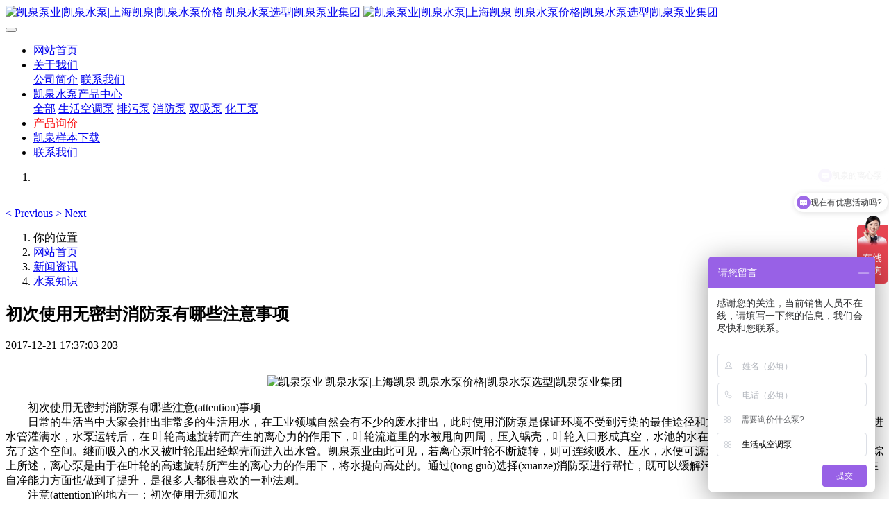

--- FILE ---
content_type: text/html;charset=UTF-8
request_url: http://kaiquan.pump.so/news/292-cn.html
body_size: 10150
content:

<!DOCTYPE HTML>
<html class="oxh met-web">
<head>
<meta charset="utf-8">
<meta name="renderer" content="webkit">
<meta http-equiv="X-UA-Compatible" content="IE=edge,chrome=1">
<meta name="viewport" content="width=device-width,initial-scale=1.0,maximum-scale=1.0,minimum-scale=1.0,user-scalable=0,minimal-ui">
<meta name="format-detection" content="telephone=no">
<title>初次使用无密封消防泵有哪些注意事项-上海凯泉泵业(集团)有限公司4008316911</title>
<meta name="description" content="　　初次使用无密封消防泵有哪些注意(attention)事项　　日常的生活当中大家会排出非常多的生活用水，在工业领域自然会有不少的废水排出，此时使用消防泵是保证环境不受到污染的最佳途径和方法。凯泉泵业开动前，先将泵和进水管灌满水，水泵运转后，在 叶轮高速旋转而产生的离心力的作用下，叶轮流道里的水被甩向四周，压入蜗壳，叶轮入口形成真空，水池的水在外界大气压力下沿吸水管被吸入补充了这个空间。继而吸入的">
<meta name="keywords" content="凯泉,凯泉泵,凯泉泵业,上海凯泉泵业">
<meta name="generator" content="MetInfo V8.0" data-variable="../|cn|cn|metv7|2|104|292" data-user_name="">
<link href="../favicon.ico?1636469738" rel="shortcut icon" type="image/x-icon">
<link rel="stylesheet" type="text/css" href="../public/third-party/web/basic.css?1754380869">
<link rel="stylesheet" type="text/css" href="../public/web/css/metinfo.css?1754380866">
<link rel="stylesheet" type="text/css" href="../templates/metv7/cache/metv7.css?1755608123">
<meta name="baidu-site-verification" content="codeva-ZEATkVasMo" />


<script>
var _hmt = _hmt || [];
(function() {
  var hm = document.createElement("script");
  hm.src = "https://hm.baidu.com/hm.js?45d415a0e7fab3271ea052ec313436e4";
  var s = document.getElementsByTagName("script")[0]; 
  s.parentNode.insertBefore(hm, s);
})();
</script>
<style>
body{
    background-color: !important;font-family: !important;}
h1,h2,h3,h4,h5,h6{font-family: !important;}
</style>
<script>(function(){var t=navigator.userAgent;(t.indexOf("rv:11")>=0||t.indexOf("MSIE 10")>=0)&&document.write("<script src=\"../public/third-party/html5shiv/html5shiv.min.js\"><\/script>")})();</script>
</head>
<!--[if lte IE 9]>
<div class="text-xs-center m-b-0 bg-blue-grey-100 alert">
    <button type="button" class="close" aria-label="Close" data-dismiss="alert">
        <span aria-hidden="true">×</span>
    </button>
    你正在使用一个过时的浏览器。请升级你的浏览器，以提高您的体验。</div>
<![endif]-->
<body >
<header class='met-head' m-id='met_head' m-type="head_nav">
    <nav class="navbar navbar-default box-shadow-none met-nav">
        <div class="container">
            <div class="row">
                <div class='met-nav-btn'>
                                                                <h3 hidden>上海凯泉泵业(集团)有限公司4008316911</h3>
                                        <div class="navbar-header pull-xs-left">
                        <a href="../index-cn.html" class="met-logo vertical-align block pull-xs-left" title="凯泉泵业|凯泉水泵|上海凯泉|凯泉水泵价格|凯泉水泵选型|凯泉泵业集团">
                            <div class="vertical-align-middle">
                                                                      <img src="../upload/202203/1648011954.jpg" alt="凯泉泵业|凯泉水泵|上海凯泉|凯泉水泵价格|凯泉水泵选型|凯泉泵业集团" class="mblogo" />
                                    <img src="../upload/202206/1654061294.jpg" alt="凯泉泵业|凯泉水泵|上海凯泉|凯泉水泵价格|凯泉水泵选型|凯泉泵业集团" class="pclogo" />
                                                                </div>
                        </a>
                    </div>
                    <button type="button" class="navbar-toggler hamburger hamburger-close collapsed p-x-5 p-y-0 met-nav-toggler" data-target="#met-nav-collapse" data-toggle="collapse">
                        <span class="sr-only"></span>
                        <span class="hamburger-bar"></span>
                    </button>
                                      </div>
                <div class="collapse navbar-collapse navbar-collapse-toolbar pull-md-right p-0" id='met-head-user-collapse'>
                                      </div>
                <div class="collapse navbar-collapse navbar-collapse-toolbar pull-md-right p-0" id="met-nav-collapse">
                    <ul class="nav navbar-nav navlist">
                        <li class='nav-item'>
                            <a href="../index-cn.html" title="网站首页" class="nav-link
                                                          ">网站首页</a>
                        </li>
                                                                          <li class="nav-item dropdown m-l-10">
                                                          <a
                                href="../about/index-cn.html"
                                title="关于我们"
                                target='_self'                                class="nav-link dropdown-toggle "
                                data-toggle="dropdown" data-hover="dropdown"
                            >
                                                        <span style=''>关于我们</span><span class="fa fa-angle-down p-l-5"></span></a>
                                                          <div class="dropdown-menu dropdown-menu-right animate animate-reverse">
                                                                                                                                                            <a href="../about/19-cn.html" target='_self' title="公司简介" class='dropdown-item '><span style=''>公司简介</span></a>
                                                                                                                                  <a href="../about/98-cn.html" target='_self' title="联系我们" class='dropdown-item '><span style=''>联系我们</span></a>
                                                                                            </div>
                        </li>
                                                                                                  <li class="nav-item dropdown m-l-10">
                                                          <a
                                href="../product/list-3-cn.html"
                                title="凯泉水泵产品中心"
                                target='_self'                                class="nav-link dropdown-toggle "
                                data-toggle="dropdown" data-hover="dropdown"
                            >
                                                        <span style=''>凯泉水泵产品中心</span><span class="fa fa-angle-down p-l-5"></span></a>
                                                          <div class="dropdown-menu dropdown-menu-right animate animate-reverse">
                                                                                          <a href="../product/list-3-cn.html" target='_self'  title="全部" class='dropdown-item nav-parent hidden-lg-up '>全部</a>
                                                                                                                              <a href="../product/list-6-cn.html" target='_self' title="生活空调泵" class='dropdown-item '><span style=''>生活空调泵</span></a>
                                                                                                                                  <a href="../product/list-7-cn.html" target='_self' title="排污泵" class='dropdown-item '><span style=''>排污泵</span></a>
                                                                                                                                  <a href="../product/list-8-cn.html" target='_self' title="消防泵" class='dropdown-item '><span style=''>消防泵</span></a>
                                                                                                                                  <a href="../product/list-9-cn.html" target='_self' title="双吸泵" class='dropdown-item '><span style=''>双吸泵</span></a>
                                                                                                                                  <a href="../product/list-12-cn.html" target='_self' title="化工泵" class='dropdown-item '><span style=''>化工泵</span></a>
                                                                                            </div>
                        </li>
                                                                                                  <li class='nav-item m-l-10'>
                            <a href="../feedback/xunjia-cn.html" target='_self' title="产品询价" class="nav-link "><span style='color:#fa0505 ;'>产品询价</span></a>
                        </li>
                                                                                                  <li class='nav-item m-l-10'>
                            <a href="../download/list-32-cn.html" target='_self' title="凯泉样本下载" class="nav-link "><span style=''>凯泉样本下载</span></a>
                        </li>
                                                                                                  <li class='nav-item m-l-10'>
                            <a href="../about/98-cn.html" target='_self' title="联系我们" class="nav-link "><span style=''>联系我们</span></a>
                        </li>
                                                                    </ul>
                    <div class="metlang m-l-15 pull-md-right">
                                                                                                        </div>
                </div>
            </div>
        </div>
    </nav>
</header>
    <div class="met-banner carousel slide" id="exampleCarouselDefault" data-ride="carousel" m-id='banner'  m-type='banner'>
    <ol class="carousel-indicators carousel-indicators-fall">
                    <li data-slide-to="0" data-target="#exampleCarouselDefault" class="  active"></li>
            </ol>
    <div class="carousel-inner   " role="listbox">
                    <div class="carousel-item   active">
                                      <img class="w-full mobile_img" src="../upload/202206/1654061914.jpg" srcset='../upload/202206/1654061914.jpg 767w,../upload/202206/1654061914.jpg' sizes="(max-width: 767px) 767px" alt="" pch="0" adh="0" iph="0">
                    <img class="w-full pc_img" src="../upload/202206/1654061914.jpg" srcset='../upload/202206/1654061914.jpg 767w,../upload/202206/1654061914.jpg' sizes="(max-width: 767px) 767px" alt="" pch="0" adh="0" iph="0">
                                                                    </div>
                <a class="left carousel-control" href="#exampleCarouselDefault" role="button" data-slide="prev">
          <span class="icon" aria-hidden="true"><</span>
          <span class="sr-only">Previous</span>
        </a>
        <a class="right carousel-control" href="#exampleCarouselDefault" role="button" data-slide="next">
          <span class="icon" aria-hidden="true">></span>
          <span class="sr-only">Next</span>
        </a>
    </div>
</div>
                  <section class="met-crumbs hidden-sm-down" m-id='met_position' m-type='nocontent'>
    <div class="container">
        <div class="row">
            <div class="border-bottom clearfix">
                <ol class="breadcrumb m-b-0 subcolumn-crumbs breadcrumb-arrow">
                    <li class='breadcrumb-item'>
                        你的位置                    </li>
                    <li class='breadcrumb-item'>
                        <a href="../" title="网站首页" class='icon wb-home'>网站首页</a>
                    </li>
                                                                          <li class='breadcrumb-item'>
                            <a href="../news/list-2-cn.html" title="新闻资讯" class=''>新闻资讯</a>
                        </li>
                                                                                      <li class='breadcrumb-item'>
                            <a href="../news/list-104-cn.html" title="水泵知识" class=''>水泵知识</a>
                        </li>
                                                                                                  </ol>
            </div>
        </div>
    </div>
</section>
    <main class="met-shownews animsition">
    <div class="container">
        <div class="row">
        <div class="clearfix">
            <div class="col-md-9 met-shownews-body" m-id="noset">
                <div class="row">
                    <section class="details-title">
                        <h1 class='m-t-10 m-b-5'>初次使用无密封消防泵有哪些注意事项</h1>
                        <div class="info font-weight-300">
                            <span>2017-12-21 17:37:03</span>
                            <span></span>
                            <span>
                                <i class="icon wb-eye m-r-5" aria-hidden="true"></i>
                                <script type='text/javascript' class='met_hits' data-hits='202' src="../hits/?lang=cn&type=news&vid=292&list=0"></script>                            </span>
                        </div>
                    </section>
                    <section class="met-editor clearfix">
                        <br><p style="text-align:center"><img    src=" http://img.huanlj.com/up/20171030/e8d134ba30e98f614a2e92c553201ddb_mark.jpg " alt="凯泉泵业|凯泉水泵|上海凯泉|凯泉水泵价格|凯泉水泵选型|凯泉泵业集团" title="凯泉泵业|凯泉水泵|上海凯泉|凯泉水泵价格|凯泉水泵选型|凯泉泵业集团" /></p>　　初次使用无密封消防泵有哪些注意(attention)事项<br>　　日常的生活当中大家会排出非常多的生活用水，在工业领域自然会有不少的废水排出，此时使用消防泵是保证环境不受到污染的最佳途径和方法。<a title='凯泉泵业' href='http://kaiquan.pump.so/product/list-7-cn.html'>凯泉泵业</a>开动前，先将泵和进水管灌满水，水泵运转后，在 叶轮高速旋转而产生的离心力的作用下，叶轮流道里的水被甩向四周，压入蜗壳，叶轮入口形成真空，水池的水在外界大气压力下沿吸水管被吸入补充了这个空间。继而吸入的水又被叶轮甩出经蜗壳而进入出水管。凯泉泵业由此可见，若离心泵叶轮不断旋转，则可连续吸水、压水，水便可源源不断地从低处扬到高处或远方。综上所述，离心泵是由于在叶轮的高速旋转所产生的离心力的作用下，将水提向高处的。通过(tōng guò)选择(xuanze)消防泵进行帮忙，既可以缓解污水排放到江河当中的压力，同时在自净能力方面也做到了提升，是很多人都很喜欢的一种法则。<br>　　注意(attention)的地方一：初次使用无须加水<br>　　刚买回来的消防泵在让其工作的时候，是不需要在里面加水的，因为大家要看看产品(Product)的自吸能力如何，因此通过(tōng guò)叶轮（指装有动叶的轮盘）的转动就可以完成。<a title='上海凯泉' href='http://kaiquan.pump.so/product/list-6-cn.html'>上海凯泉</a>如安装过高，则不吸水；此外，由于山区比平原大气压力低，因此同一台水泵在山区，特别是在高山区安装时，其安装高度应降低，否则也不能吸上水来。如果吸力不是很强还可以存在退换货的机会，反之如果没有做到一味的加水即使发现消防泵有问题(Emerson)发生，在退货的道路上也未必可以得到解决。巡查无误之后在将消防泵内壁进行加水处理(chǔ lǐ)，这样才能保护叶轮（指装有动叶的轮盘）让给机器平稳运行和发展。<br>　　注意(attention)事项二：上水时间不宜过长<br>　　在给消防泵进行上水过程(guò chéng)中，如果发现其上水的时间比较长，建议朋友们还是要巡查一下水盖的地方是否出现了有螺丝没有拧紧的情况(Condition)发生，如果有需要尽快进行拧紧处理(chǔ lǐ)，避免影响(influence)到消防泵的正常使用。<a title='上海凯泉泵业集团有限公司' href='http://kaiquan.pump.so/product/list-8-cn.html'>上海凯泉泵业集团有限公司</a>性能的技术参数有流量、吸程、 扬程、轴功率、水功率、效率等；根据不同的工作原理可分为 容积水泵、叶片泵等类型。 容积泵是利用其工作室容积的变化来传递能量； 叶片泵是利用回转叶片与水的相互作用来传递能量，有 离心泵、 轴流泵和 混流泵等类型。<br>　　初次使用消防泵一些事情要格外的小心，依照上述的这些注意(attention)事项进行帮忙选择(xuanze)，不仅确保了泵类产品(Product)得到了保护让他们熟悉了操作控制的方法，而且也帮助大家可以自主检测机器的品质，让更多朋友认识到这方面的优点。凯泉泵业由此可见，若离心泵叶轮不断旋转，则可连续吸水、压水，水便可源源不断地从低处扬到高处或远方。综上所述，离心泵是由于在叶轮的高速旋转所产生的离心力的作用下，将水提向高处的。<br>                    </section>
                                                                      <div class='met-page met-shownews-footer border-top1' >
                        <ul class="pagination block blocks-2 p-t-20">
                            <li class='page-item m-b-0 '>
                                <a href='  ../news/293-cn.html' target="_blank" title="加压泵产品分类" class='page-link text-truncate'>
                                    上一篇                                    <span aria-hidden="true" class='hidden-xs-down'>:   加压泵产品分类</span>
                                </a>
                            </li>
                            <li class='page-item m-b-0 '>
                                <a href='  ../news/291-cn.html' title="分析柴油机泵的一些维护及维修要点" target="_blank" class='page-link pull-xs-right text-truncate'>
                                    下一篇                                    <span aria-hidden="true" class='hidden-xs-down'>:   分析柴油机泵的一些维护及维修要点</span>
                                </a>
                            </li>
                        </ul>
                    </div>
                </div>
            </div>
            <div class="col-md-3">
                <div class="row">
                    <div class="met-bar" m-id="news_bar" m-type="nocontent">
                                                      <ul class="column list-icons">
                                                                <li>
                                    <a href="../news/list-2-cn.html" title="新闻资讯" class="active" target='_self'><h3 class="font-weight-300">新闻资讯</h3></a>
                                </li>
                                                                <li class="met-bar-son">
                                                                          <a href="../news/list-4-cn.html" title="公司动态" class='' target='_self'>公司动态</a>
                                                                    </li>
                                                                <li class="met-bar-son">
                                                                          <a href="../news/list-5-cn.html" title="业界资讯" class='' target='_self'>业界资讯</a>
                                                                    </li>
                                                                <li class="met-bar-son">
                                                                          <a href="../news/list-104-cn.html" title="水泵知识" class='active' target='_self'>水泵知识</a>
                                                                    </li>
                                                                                            </ul>
                                                                              <div class="sidebar-news-list recommend">
                                <h3 class=' font-weight-300 m-0'>为您推荐</h3>
                                <ul class="list-group list-group-bordered m-t-10 m-b-0">
                                                                        <li class="list-group-item">
                                        <a href="../news/929-cn.html" title="凯泉一体化泵站解决方案，助力上海体育场排水防涝" target="_blank">凯泉一体化泵站解决方案，助力上海体育场排水防涝</a>
                                    </li>
                                                                        <li class="list-group-item">
                                        <a href="../news/691-cn.html" title="生活空调泵全面概述" target="_blank">生活空调泵全面概述</a>
                                    </li>
                                                                        <li class="list-group-item">
                                        <a href="../news/690-cn.html" title="生活空调泵保养技巧" target="_blank">生活空调泵保养技巧</a>
                                    </li>
                                                                        <li class="list-group-item">
                                        <a href="../news/689-cn.html" title="生活空调泵使用过程中应注意的事项" target="_blank">生活空调泵使用过程中应注意的事项</a>
                                    </li>
                                                                        <li class="list-group-item">
                                        <a href="../news/688-cn.html" title="生活空调泵使用流程" target="_blank">生活空调泵使用流程</a>
                                    </li>
                                                                    </ul>
                            </div>
                                            </div>
                </div>
            </div>
            </div>
        </div>
    </div>
</main>
<footer class='met-foot-info border-top1' m-id='met_foot' m-type="foot">
    <div class="met-footnav text-xs-center p-b-20" m-id='noset' m-type='foot_nav'>
    <div class="container">
        <div class="row mob-masonry">
                                      <div class="col-lg-2 col-md-3 col-xs-6 list masonry-item foot-nav">
                <h4 class='font-size-16 m-t-0'>
                    <a href="../about/index-cn.html" target='_self'  title="关于我们">关于我们</a>
                </h4>
                                  <ul class='ulstyle m-b-0'>
                                        <li>
                        <a href="../about/19-cn.html" target='_self' title="公司简介">公司简介</a>
                    </li>
                                        <li>
                        <a href="../about/98-cn.html" target='_self' title="联系我们">联系我们</a>
                    </li>
                                    </ul>
                            </div>
                                                  <div class="col-lg-2 col-md-3 col-xs-6 list masonry-item foot-nav">
                <h4 class='font-size-16 m-t-0'>
                    <a href="../product/list-3-cn.html" target='_self'  title="凯泉水泵产品中心">凯泉水泵产品中心</a>
                </h4>
                                  <ul class='ulstyle m-b-0'>
                                        <li>
                        <a href="../product/list-6-cn.html" target='_self' title="生活空调泵">生活空调泵</a>
                    </li>
                                        <li>
                        <a href="../product/list-7-cn.html" target='_self' title="排污泵">排污泵</a>
                    </li>
                                        <li>
                        <a href="../product/list-8-cn.html" target='_self' title="消防泵">消防泵</a>
                    </li>
                                        <li>
                        <a href="../product/list-9-cn.html" target='_self' title="双吸泵">双吸泵</a>
                    </li>
                                        <li>
                        <a href="../product/list-12-cn.html" target='_self' title="化工泵">化工泵</a>
                    </li>
                                    </ul>
                            </div>
                                                  <div class="col-lg-2 col-md-3 col-xs-6 list masonry-item foot-nav">
                <h4 class='font-size-16 m-t-0'>
                    <a href="../news/list-2-cn.html" target='_self'  title="新闻资讯">新闻资讯</a>
                </h4>
                                  <ul class='ulstyle m-b-0'>
                                        <li>
                        <a href="../news/list-4-cn.html" target='_self' title="公司动态">公司动态</a>
                    </li>
                                        <li>
                        <a href="../news/list-5-cn.html" target='_self' title="业界资讯">业界资讯</a>
                    </li>
                                        <li>
                        <a href="../news/list-104-cn.html" target='_self' title="水泵知识">水泵知识</a>
                    </li>
                                    </ul>
                            </div>
                                                  <div class="col-lg-2 col-md-3 col-xs-6 list masonry-item foot-nav">
                <h4 class='font-size-16 m-t-0'>
                    <a href="../shouyediaoyong/index-cn.html" target='_self'  title="主要服务">主要服务</a>
                </h4>
                                  <ul class='ulstyle m-b-0'>
                                        <li>
                        <a href="../shouyediaoyong/103-cn.html" target='_self' title="21年生产经验">21年生产经验</a>
                    </li>
                                        <li>
                        <a href="../shouyediaoyong/100-cn.html" target='_self' title="55个出口国家">55个出口国家</a>
                    </li>
                                        <li>
                        <a href="../shouyediaoyong/101-cn.html" target='_self' title="五大制造基地">五大制造基地</a>
                    </li>
                                        <li>
                        <a href="../shouyediaoyong/102-cn.html" target='_self' title="全球售后服务">全球售后服务</a>
                    </li>
                                    </ul>
                            </div>
                                    <div class="col-lg-3 col-md-12 col-xs-12 info masonry-item font-size-20" m-id='met_contact' m-type="nocontent">
                                  <p class='font-size-26'>销售热线</p>
                                                  <p><a href="tel:4008-316-911" title="4008-316-911">4008-316-911</a></p>
                                                  <a class="p-r-5" id="met-weixin" data-plugin="webuiPopover" data-trigger="hover" data-animation="pop" data-placement='top' data-width='155' data-padding='0' data-content="<div class='text-xs-center'>
                    <img src='' alt='上海凯泉泵业(集团)有限公司4008316911' width='150' height='150' id='met-weixin-img'></div>
                ">
                    <i class="fa fa-weixin light-green-700"></i>
                </a>
                                                  <a
                                  href="http://wpa.qq.com/msgrd?v=3&uin=2411914&site=qq&menu=yes"
                                rel="nofollow" target="_blank" class="p-r-5">
                    <i class="fa fa-qq"></i>
                </a>
                                                                                                                          <a href="mailto:sales@pump.so" rel="nofollow" target="_blank" class="p-r-5">
                    <i class="fa fa-envelope red-600"></i>
                </a>
                            </div>
        </div>
    </div>
</div>
                        <div class="copy p-y-10 border-top1">
        <div class="container text-xs-center">
                          <div>版权所有 Copyright(C)2012-2022 凯泉泵业品牌站</div>
                                                                  <div><p><a href="https://beian.miit.gov.cn" target="_blank" title="工信部" textvalue="沪ICP备12031314号-3">沪ICP备12031314号-3</a></p></div>
                                      <div><p>上海凯泉<span microsoft="" font-size:="" text-align:="" style="color: rgb(86, 104, 138);">&nbsp;</span>上海凯泉泵业集团有限公司<span microsoft="" font-size:="" text-align:="" style="color: rgb(86, 104, 138);">&nbsp;</span>上海凯泉泵业<span microsoft="" font-size:="" text-align:="" style="color: rgb(86, 104, 138);">&nbsp;</span>上海凯泉泵业有限公司&nbsp;凯泉泵业<span microsoft="" font-size:="" text-align:="" style="color: rgb(86, 104, 138);">&nbsp;</span>凯泉&nbsp;凯泉水泵官网</p></div>
                        <div class="powered_by_metinfo">Powered by <b><a href=http://www.metinfo.cn target=_blank>MetInfo 8.0</a></b> &copy;2008-2026 &nbsp;<a href=http://www.metinfo.cn target=_blank>MetInfo Inc.</a></div>
                                                                                      <button type="button" class="btn btn-outline btn-default btn-squared btn-lang" id='btn-convert' m-id="lang" m-type="lang">繁体</button>
                                                                                      </div>
        </div>
    </div>
</footer>
<div class="met-menu-list text-xs-center   " m-id="noset" m-type="menu">
    <div class="main">
            </div>
</div>
<input type="hidden" name="met_lazyloadbg" value="">
<script src="../cache/lang_json_cn.js?1755608123"></script>
<script src="../public/third-party/web/basic.js?1754380869"></script>
<script src="../public/web/js/metinfo.js?1754380866" data-js_url="../templates/metv7/cache/metv7.js?1755608123" id="met-page-js"></script>
<script>
var _hmt = _hmt || [];
(function() {
  var hm = document.createElement("script");
  hm.src = "https://hm.baidu.com/hm.js?45d415a0e7fab3271ea052ec313436e4";
  var s = document.getElementsByTagName("script")[0]; 
  s.parentNode.insertBefore(hm, s);
})();
</script>
<script type="text/javascript" src="http://kaiquan.pump.so/app/app/qipn_side/web/js/service.js?1641438976" id="qipn_side" data-siteurl="http://kaiquan.pump.so/" data-lang="cn"></script>
</body>
</html>

--- FILE ---
content_type: text/javascript;charset=utf-8
request_url: http://kaiquan.pump.so/hits/?lang=cn&type=news&vid=292&list=0
body_size: 153
content:
document.write('203')